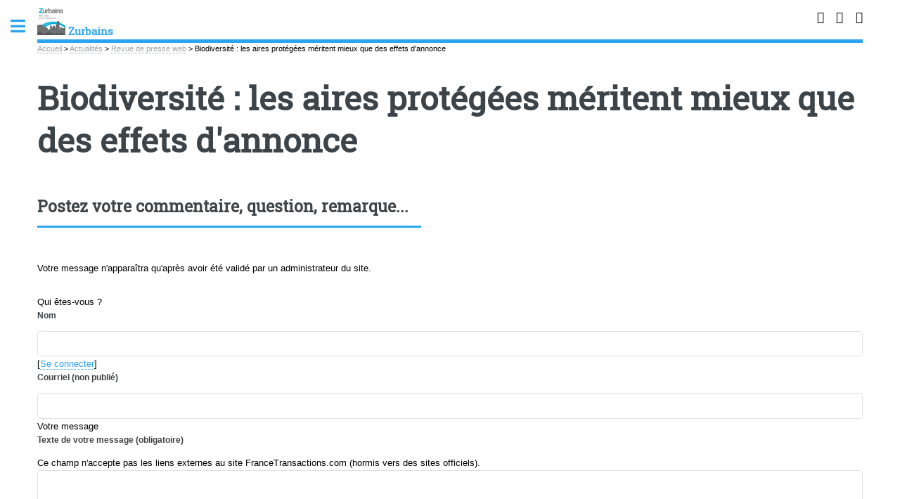

--- FILE ---
content_type: text/html; charset=utf-8
request_url: https://www.zurbains.com/spip.php?page=forum_light&id_article=146439&retour=%2Factualites%2Frevue-de-presse-web%2Fbiodiversite-les-aires-protegees-meritent-mieux-que-des-effets-d-039-annonce-146439.html
body_size: 11026
content:
<!DOCTYPE HTML>
<html class="page_forum_light ltr fr no-js" lang="fr" dir="ltr">
	<head>
		<script type='text/javascript'>/*<![CDATA[*/(function(H){H.className=H.className.replace(/\bno-js\b/,'js')})(document.documentElement);/*]]>*/</script>
		
		<meta http-equiv="Content-Type" content="text/html; charset=utf-8" />

		<title>Zurbains</title>
<meta name="description" content="Zurbains.com scrute l’actualité de tous les citoyens avec une information quotidienne eco-citoyenne. Les tendances socio-économiques et (...)" />
<link rel="icon" type="image/x-icon" href="https://www.zurbains.com/favicon.ico" />
<link rel="shortcut icon" type="image/x-icon" href="https://www.zurbains.com/favicon.ico" /><meta name="viewport" content="width=device-width, initial-scale=1" />
<link rel='stylesheet' href='local/cache-css/99528c1e1a9600656584b49cc6e0dea7.css?1715583630' type='text/css' />






<script type='text/javascript'>var var_zajax_content='content';</script><script type="text/javascript">/* <![CDATA[ */
var mediabox_settings={"auto_detect":true,"ns":"box","tt_img":true,"sel_g":"#documents_portfolio a[type='image\/jpeg'],#documents_portfolio a[type='image\/png'],#documents_portfolio a[type='image\/gif']","sel_c":".mediabox","str_ssStart":"Diaporama","str_ssStop":"Arr\u00eater","str_cur":"{current}\/{total}","str_prev":"Pr\u00e9c\u00e9dent","str_next":"Suivant","str_close":"Fermer","str_loading":"Chargement\u2026","str_petc":"Taper \u2019Echap\u2019 pour fermer","str_dialTitDef":"Boite de dialogue","str_dialTitMed":"Affichage d\u2019un media","splash_url":"","lity":{"skin":"_simple-dark","maxWidth":"90%","maxHeight":"90%","minWidth":"400px","minHeight":"","slideshow_speed":"2500","opacite":"0.9","defaultCaptionState":"expanded"}};
/* ]]> */</script>
<!-- insert_head_css -->



<!-- Debut CS -->

<!-- Fin CS -->














<script type='text/javascript' src='local/cache-js/fade4d93207b4f216282dcfd272a92ed.js?1715583630'></script>










<!-- insert_head -->



<!-- Debut CS -->



<!-- Fin CS -->



<script type='text/javascript'>var popup_settings={default_popup_name:'popup',default_popup_width:'620',default_popup_height:'640',default_popup_options:''};</script>
<script>htactif=1;document.createElement('picture'); var image_responsive_retina_hq = 0;</script><script>image_responsive_retina_hq = 1;</script>



		

<script async src="https://pagead2.googlesyndication.com/pagead/js/adsbygoogle.js?client=ca-pub-8187178897964238" crossorigin="anonymous"></script>	<!-- Plugin Métas + -->
<!-- Dublin Core -->
<link rel="schema.DC" href="https://purl.org/dc/elements/1.1/" />
<link rel="schema.DCTERMS" href="https://purl.org/dc/terms/" />
<meta name="DC.Format" content="text/html" />
<meta name="DC.Type" content="Text" />
<meta name="DC.Language" content="fr" />


<meta name="DC.Date" content="2026-01-17" />

<meta name="DC.Identifier" content="https://www.zurbains.com/spip.php?page=forum_light" />
<meta name="DC.Publisher" content="Zurbains" />
<meta name="DC.Source" content="https://www.zurbains.com" />

<meta name="DC.Creator" content="Zurbains" />





<!-- Open Graph -->
 
<meta property="og:rich_attachment" content="true" />

<meta property="og:site_name" content="Zurbains" />
<meta property="og:type" content="website" />

<meta property="og:locale" content="fr_FR" />
<meta property="og:url" content="https://www.zurbains.com/spip.php?page=forum_light" />


 

<meta property="og:image" content="https://www.zurbains.com/local/cache-vignettes/L500xH263/242fe8a542fe61cf074e0b7f609891-269ca.png" />
<meta property="og:image:width" content="500" />
<meta property="og:image:height" content="263" />
<meta property="og:image:type" content="image/png" />








<!-- Twitter Card -->
<meta name="twitter:card" content="summary_large_image" />


<meta name="twitter:dnt" content="on" />
<meta name="twitter:url" content="https://www.zurbains.com/spip.php?page=forum_light" />

<meta name="twitter:image" content="https://www.zurbains.com/local/cache-vignettes/L500xH250/2437b40cfa6819b2bccafc02403bbe-bab74.png?1699606667" />
</head>
	<body>
	<div id="wrapper">
		<div id="main">
			<div class="inner">
				<header id="header">
					<div class="accueil">
	 <a rel="start home" href="https://www.zurbains.com/" title="Accueil"
	><div id="logo_site_spip" class="logo"><img
	src="local/cache-vignettes/L40xH40/siteon0-35b35.png?1699606453" class='spip_logo_left' width='40' height='40'
	alt="" /> <span class="nom_site_spip ">Zurbains</span>
		
	</div> </a>
</div>					 <ul class="icons">

	
	

	
	<li><a class="icon fa-facebook" href="https://www.facebook.com/ZurbainsCom"><span class="label">Facebook</span></a></li>

	
	<li><a class="icon fa-twitter" href="https://twitter.com/Zurbains"><span class="label">Twitter</span></a></li>

	
	

	
	

	
	

	
	

	
	

	
	<li><a class="icon fa-youtube" href="https://www.youtube.com/channel/UCm7DjoYTG252IvQ0wFZj_sg"><span class="label">Youtube</span></a></li>

	
	

	
	

	
	

	
	

	
	

	
	

	
	

	
	

	
	

</ul>					
				</header>
				
				<nav class="arbo">
	
	
	
	 
	

	 
	<a href="https://www.zurbains.com/">Accueil</a><span class="divider"> &gt; </span>


<a href="actualites/">Actualités</a><span class="divider"> &gt; </span>

<a href="actualites/revue-de-presse-web/">Revue de presse web</a><span class="divider"> &gt; </span>


<span class="active"><span class="on active">Biodiversité : les aires protégées méritent mieux que des effets d&#039;annonce</span></span>
</nav>				<div class="image featured">
					
				</div>
				<section>

	<header class="main">
		<h1 class="titre ">Biodiversité&nbsp;: les aires protégées méritent mieux que des effets d&#039;annonce</h1>
		
		
	</header>


	<header class="major"><h2>Postez votre commentaire, question, remarque...</h2></header>

<div class="formulaire_spip formulaire_forum ajax" id="formulaire_forum">






 





<form action="/spip.php?page=forum_light&amp;id_article=146439&amp;retour=%2Factualites%2Frevue-de-presse-web%2Fbiodiversite-les-aires-protegees-meritent-mieux-que-des-effets-d-039-annonce-146439.html#formulaire_forum" method="post" enctype='multipart/form-data'><div>
	<span class="form-hidden"><input name="page" value="forum_light" type="hidden"
/><input name="id_article" value="146439" type="hidden"
/><input name="retour" value="/actualites/revue-de-presse-web/biodiversite-les-aires-protegees-meritent-mieux-que-des-effets-d-039-annonce-146439.html" type="hidden"
/><input name='formulaire_action' type='hidden'
		value='forum' /><input name='formulaire_action_args' type='hidden'
		value='LmDVdlruw5byWn2L7W0LDmUdvaIGuKMghMWIqcM96y0hjoy9MWt2fl5RqSDSjYBuu/IWHKtllYj+plqsI6usJsVBFQzD+2Idl5E1rp9njvwW6Tg9NtYNpsUJBhTCSyJZIt3UUzmPCxzoIOkxuU8SjpimOQ==' /><input name='formulaire_action_sign' type='hidden'
		value='' /><input type='hidden' name='id_article' value='146439' /><input type='hidden' name='id_objet' value='146439' /><input type='hidden' name='objet' value='article' /><input type='hidden' name='id_forum' value='' /><input type='hidden' name='arg' value='' /><input type='hidden' name='hash' value='' /><input type='hidden' name='verif_' value='ok' /><input type='hidden' name='autosave' class='autosaveactive' value='forum_b8b3e85c109e23830a7309a55f99f184' /><script type="text/javascript">/*<![CDATA[*/if (window.jQuery) jQuery(function(){
		  $("input.autosaveactive").closest("form:not(.autosaveon)").autosave({url:"https://www.zurbains.com/"}).addClass("autosaveon");
			});/*]]>*/</script><input type='hidden' name='_jeton' value='8462f65a0579b535c3f550d41b797a9ec9db7943079fec873dd1aa39cb7b1bad' /></span>
	<input type="hidden" name="id_forum" value="0" />
	<fieldset class="moderation_info info"><p class="explication">Votre message n'apparaîtra qu'après avoir été validé par un administrateur du site.</p></fieldset>

	<fieldset class="qui saisie_qui">
	<legend>Qui êtes-vous ?</legend>

 
	<div class="editer-groupe">
		<div class='editer saisie_session_nom'>
			<label for="session_nom">Nom</label><input type="text" class="text" name="session_nom" id="session_nom" value="" size="40" />
			 
			<span class="details">&#91;<a href="spip.php?page=login&amp;url=spip.php%3Fpage%3Dforum_light%26amp%3Bid_article%3D146439%26amp%3Bretour%3D%252Factualites%252Frevue-de-presse-web%252Fbiodiversite-les-aires-protegees-meritent-mieux-que-des-effets-d-039-annonce-146439.html" rel="nofollow">Se connecter</a>&#93;</span>
			
		</div>
		<div class="editer saisie_session_email" style="display: none;">
	<label for="give_me_your_email">Veuillez laisser ce champ vide :</label>
	<input type="text" class="text email" name="email_nobot" id="give_me_your_email" value="" size="10" />
</div><div class='editer saisie_session_email'>
			<label for="session_email">Courriel (non publié)</label><input type="email" class="text email" name="session_email" id="session_email" value="" size="40" />
		</div>
		 

	</div>
	

</fieldset>
	<fieldset>
	<legend>Votre message</legend>
	 
		<input type="hidden" name="titre" id="titre" value="Biodiversité : les aires protégées méritent mieux que des effets d&amp;#039;annonce" />
	<div class="editer-groupe">
	



<div class='editer saisie_texte obligatoire'>
		<label for='texte'>Texte de votre message (obligatoire)</label>
		
		Ce champ n'accepte pas les liens externes au site FranceTransactions.com (hormis vers des sites officiels).
		<textarea name="texte" id="texte" rows="10" cols="60"  class="no_barre"></textarea>
	</div>

	</div></fieldset>
  
  



	
	 
	<p style="display: none;">
		<label for="nobot_forum">Veuillez laisser ce champ vide :</label>
		<input type="text" class="text" name="nobot" id="nobot_forum" value="" size="10" />
	</p>
	
	<p class="boutons"><input type="submit" class="submit" name="previsualiser_message" value="Prévisualiser" /></p>
</div>
</form>


</div>
</section>			</div><!-- .inner -->
		</div><!-- .main -->
		<div id="sidebar">
			<div class="inner">

	<div class="formulaire_spip formulaire_recherche form-search" id="formulaire_recherche">
<form action="spip.php?page=recherche" method="get"><div>
	<input name="page" value="recherche" type="hidden"
/>
	
	<label for="recherche" class="muted">Rechercher :</label>
	<div class="input-append">
		<input type="search" class="search text search-query" name="recherche" id="recherche" accesskey="4" autocapitalize="off" autocorrect="off" />
		<button type="submit" class="btn" title="Rechercher" >&gt;&gt;</button>
	</div>
</div></form>
</div>

	
	
	  <nav id="menu"><ul><li><a class="accueil" href="https://www.zurbains.com">🏠 Accueil</a></li><li><span class="opener">☀️ Changement climatique</span><ul><li><a href="environnement/changement-climatique/le-chalutage-en-eaux-profondes-genere-1-des-gaz-a-effets-de-serre-au-niveau.html">Le chalutage en eaux profondes génère 1% des...</a></li><li><a href="environnement/changement-climatique/super-tempetes-solaires-des-coupures-d-electricite-possibles-au-niveau-mondial.html">Super-tempêtes solaires : des coupures...</a></li><li><a href="environnement/changement-climatique/l-arrivee-d-el-nino-2023-fin-novembre-un-phenomene-naturel-desormais-fortement.html">El Nino 2023</a></li><li><a href="environnement/changement-climatique/rechauffement-climatique-les-3-priorites-du-gouvernement.html">Réchauffement climatique : les 3 priorités du...</a></li><li><a href="environnement/changement-climatique/groenland-il-pleut-cet-ete-a-3-000-metres-d-altitude-l-ile-bientot-degagee-des.html">Groenland : il pleut cet été à 3.000 mètres...</a></li><li><a href="environnement/changement-climatique/rechauffement-climatique-ce-ne-sont-pas-4-8oc-attendus-en-2100-mais-7oc.html">Réchauffement climatique : ce ne sont pas...</a></li><li><a href="environnement/changement-climatique/lutte-contre-le-rechauffement-climatique-pour-une-utilisation-plus-optimisee.html">Lutte contre le réchauffement climatique, pour...</a></li><li><a href="environnement/changement-climatique/">👉 ☀️ Changement climatique</a></li> </ul></li><li><span class="opener">&#129365; Alimentation</span><ul><li><a href="sante/alimentation/tables-auberges-de-france-le-chef-gilles-goujon-toque-d-or-2025.html">Tables &amp; Auberges de France : le Chef...</a></li><li><a href="sante/alimentation/isoflavones-faut-il-arreter-de-manger-du-soja.html">Isoflavones : faut-il arrêter de manger du Soja ?</a></li><li><a href="sante/alimentation/fraises-hors-saison-non-sens-ecologique.html">Fraises d’avril ? À vos risques et périls !</a></li><li><a href="sante/alimentation/gaspillage-alimentaire-fetes-de-fin-d-annee-des-records-80-des-francais.html">Gaspillage alimentaire / fêtes de fin d’année :...</a></li><li><a href="sante/alimentation/cereales-au-petit-dejeuner-attention-aux-risques-lies-au-cadmium.html">Céréales au petit-déjeuner ? Attention aux...</a></li><li><a href="sante/alimentation/le-pain-sera-moins-charge-en-sel-des-2025-un-nouveau-taux-maximal-1-5-g-de-sel.html">Moins de sel dans le pain</a></li><li><a href="sante/alimentation/eau-le-metabolite-du-chlorothalonil-r471811-retrouve-en-depassement-de-la.html">Eau polluée</a></li><li><a href="sante/alimentation/">👉 &#129365; Alimentation</a></li> </ul></li><li><span class="opener">&#127758; Développement Durable</span><ul><li><a href="environnement/developpement-durable/autour-des-chantiers-un-environnement-complexe-pour-les-acteurs-du-btp.html">Autour des chantiers, un environnement complexe...</a></li><li><a href="environnement/developpement-durable/ressourceries-reemploi-anti-gaspillage.html">Anti-gaspillage, consommation raisonnée, les...</a></li><li><a href="environnement/developpement-durable/amelioration-des-conditions-de-vie-et-reduction-emprunte-carbone-oui-c-est.html">Amélioration des conditions de vie et réduction...</a></li><li><a href="environnement/developpement-durable/la-bonne-gestion-de-l-eau-en-afrique-cle-de-la-competitivite-agricole.html">La bonne gestion de l’eau en Afrique, clé de la...</a></li><li><a href="environnement/developpement-durable/">👉 &#127758; Développement Durable</a></li> </ul></li><li><span class="opener">&#127758; Environnement</span><ul><li><a href="environnement/preservation-et-gestion-de-nos-forets-un-nouveau-plan-d-action-pour-la.html">Préservation et gestion de nos forêts : un...</a></li><li><a href="environnement/polluants-eternels-generations-futures-va-secouer-les-pouvoirs-publics.html">Polluants éternels : Générations Futures va...</a></li><li><a href="environnement/tfa-acide-trifluoroacetique-produit-chimique-eternel-present-partout.html">TFA (acide trifluoroacétique) : produit...</a></li><li><a href="environnement/trier-ses-biodechets-est-obligatoire-41-des-francais-l-ignorent-encore.html">Trier ses biodéchets est obligatoire : 41% des...</a></li><li><a href="environnement/urine-fertilisant-naturel.html">L’urine : un fertilisant naturel sous exploité</a></li><li><a href="environnement/top-3-des-villes-de-france-pour-bien-vivre-avec-son-chien-lille-nice-et.html">Top 3 des villes de France pour bien vivre avec...</a></li><li><a href="environnement/loi-contre-frelon-asiatique.html">Protection des abeilles : enfin une loi contre...</a></li><li><a href="environnement/">👉 &#127758; Environnement</a></li> <li>
		<a href="environnement/changement-climatique/">Changement climatique</a>
		<ul>
			 <li><a href="environnement/changement-climatique/le-chalutage-en-eaux-profondes-genere-1-des-gaz-a-effets-de-serre-au-niveau.html">Le chalutage en eaux profondes génère 1% des...</a></li><li><a href="environnement/changement-climatique/super-tempetes-solaires-des-coupures-d-electricite-possibles-au-niveau-mondial.html">Super-tempêtes solaires : des coupures...</a></li><li><a href="environnement/changement-climatique/l-arrivee-d-el-nino-2023-fin-novembre-un-phenomene-naturel-desormais-fortement.html">El Nino 2023</a></li><li><a href="environnement/changement-climatique/rechauffement-climatique-les-3-priorites-du-gouvernement.html">Réchauffement climatique : les 3 priorités du...</a></li><li><a href="environnement/changement-climatique/groenland-il-pleut-cet-ete-a-3-000-metres-d-altitude-l-ile-bientot-degagee-des.html">Groenland : il pleut cet été à 3.000 mètres...</a></li><li><a href="environnement/changement-climatique/rechauffement-climatique-ce-ne-sont-pas-4-8oc-attendus-en-2100-mais-7oc.html">Réchauffement climatique : ce ne sont pas...</a></li><li><a href="environnement/changement-climatique/lutte-contre-le-rechauffement-climatique-pour-une-utilisation-plus-optimisee.html">Lutte contre le réchauffement climatique, pour...</a></li>					</ul>
	</li>


		
		
	<li>
		<a href="environnement/developpement-durable/">Développement Durable</a>
		<ul>
			 <li><a href="environnement/developpement-durable/autour-des-chantiers-un-environnement-complexe-pour-les-acteurs-du-btp.html">Autour des chantiers, un environnement complexe...</a></li><li><a href="environnement/developpement-durable/ressourceries-reemploi-anti-gaspillage.html">Anti-gaspillage, consommation raisonnée, les...</a></li><li><a href="environnement/developpement-durable/amelioration-des-conditions-de-vie-et-reduction-emprunte-carbone-oui-c-est.html">Amélioration des conditions de vie et réduction...</a></li><li><a href="environnement/developpement-durable/la-bonne-gestion-de-l-eau-en-afrique-cle-de-la-competitivite-agricole.html">La bonne gestion de l’eau en Afrique, clé de la...</a></li>					</ul>
	</li>


		
		
	<li>
		<a href="environnement/energies-propres/">Energies propres</a>
		<ul>
			 <li><a href="environnement/energies-propres/une-premiere-station-hydrogene-sur-autoroute-a-toulouse-a61.html">Une première station hydrogène sur Autoroute, à...</a></li><li><a href="environnement/energies-propres/hydrogene-renouvelable-un-centre-de-production-en-centre-val-de-loire-hy.html">Hydrogène renouvelable</a></li><li><a href="environnement/energies-propres/parcs-eoliens-en-mediterranee-golfe-du-lion-en-2030-la-selection-des-candidats.html">Parcs éoliens en méditerranée (Golfe du Lion, en 2030)</a></li><li><a href="environnement/energies-propres/plus-grande-eolienne-monde-tour-eiffel.html">La plus grande éolienne offshore au monde sera...</a></li><li><a href="environnement/energies-propres/photovoltaique-inauguration-du-plus-grand-parc-d-ile-de-france-a-marcoussis-91.html">Photovoltaïque : inauguration du plus grand...</a></li>					</ul>
	</li>


		
	<li>
		<a href="environnement/transition-energetique/">Transition énergétique</a>
		<ul>
			 <li><a href="environnement/transition-energetique/greenwashing-le-vent-en-poupe-des-eoliennes-laisse-place-au-vent-de-la-colere.html">GreenWashing : Le vent en poupe des éoliennes...</a></li><li><a href="environnement/transition-energetique/transition-energetique-et-ecologique-territoriale-la-banque-des-territoires-et.html">Transition énergétique et écologique territoriale</a></li>					</ul>
	</li>


	<li>
		<a href="environnement/effondrement/">Effondrement</a>
		<ul>
			
					</ul>
	</li></ul></li><li><span class="opener">&#128176; Argent</span><ul><li><a href="societe/argent/parc-eolien-marin-a-saint-nazaire-inauguration-des-80-eoliennes-en-mer-pour.html">Parc éolien marin à Saint-Nazaire : inauguration</a></li><li><a href="societe/argent/chasse-dates-d-ouverture-et-de-fermeture-de-la-chasse-selon-les-departements.html">Chasse : dates d’ouverture et de fermeture de...</a></li><li><a href="societe/argent/ouverture-de-la-chasse-ce-dimanche-18-septembre-2022-dans-38-departements.html">Ouverture de la chasse ce dimanche 18 septembre...</a></li><li><a href="societe/argent/mg4-la-voiture-electrique-la-moins-chere-du-marche-un-prix-reduit-de-20.html">MG4 : la voiture électrique la moins chère du...</a></li><li><a href="societe/argent/grandes-marees-la-peche-a-pied-marche-toujours-mais-attention-aux-risques.html">Grandes marées : la pêche à pied marche...</a></li><li><a href="societe/argent/champignons-un-automne-2022-exceptionnel-ete-chaud-pluies-orageuses-les-cepes.html">Champignons : un automne 2022 exceptionnel, été...</a></li><li><a href="societe/argent/reduire-sa-consommation-d-electricite-eteindre-sa-box-internet-wifi-reduire-l.html">Réduire sa consommation d’électricité :...</a></li><li><a href="societe/argent/">👉 &#128176; Argent</a></li> </ul></li><li><span class="opener">⚕️ Santé</span><ul><li><a href="sante/voir-frequemment-ses-amis-et-sa-famille-reduit-il-vraiment-le-risque-de-deces.html">Voir fréquemment ses amis et sa famille...</a></li><li><a href="sante/mon-moment-rose-cancer-du-sein-car-justement-tout-n-est-pas-rose-monmomentrose.html">Mon Moment Rose</a></li><li><a href="sante/je-dis-oui-a-jedisnon-com-la-plateforme-qui-apprend-aux-femmes-a-dire-non.html">Je dis non !</a></li><li><a href="sante/vaccins-infirmiers-pharmaciens-et-les-sages-femmes-peuvent-vous-vacciner-contre.html">Infirmiers, pharmaciens et sages-femmes peuvent vacciner</a></li><li><a href="sante/agriculture-environnement-les-6-priorites-pour-donner-un-avenir-a-l-agriculture.html">Agriculture : les 6 chantiers prioritaires</a></li><li><a href="sante/pass-sanitaire-68-des-francais-sont-pour-le-digital-green-pass-certificat-vert.html">Pass sanitaire : 68% des Français sont pour le...</a></li><li><a href="sante/jachere-capillaire-et-fin-des-confinements-les-francais-es-devront-de-nouveau.html">Jachère capillaire et fin des confinements :...</a></li><li><a href="sante/">👉 ⚕️ Santé</a></li> <li>
		<a href="sante/alimentation/">Alimentation</a>
		<ul>
			 <li><a href="sante/alimentation/tables-auberges-de-france-le-chef-gilles-goujon-toque-d-or-2025.html">Tables &amp; Auberges de France : le Chef...</a></li><li><a href="sante/alimentation/isoflavones-faut-il-arreter-de-manger-du-soja.html">Isoflavones : faut-il arrêter de manger du Soja ?</a></li><li><a href="sante/alimentation/fraises-hors-saison-non-sens-ecologique.html">Fraises d’avril ? À vos risques et périls !</a></li><li><a href="sante/alimentation/gaspillage-alimentaire-fetes-de-fin-d-annee-des-records-80-des-francais.html">Gaspillage alimentaire / fêtes de fin d’année :...</a></li><li><a href="sante/alimentation/cereales-au-petit-dejeuner-attention-aux-risques-lies-au-cadmium.html">Céréales au petit-déjeuner ? Attention aux...</a></li><li><a href="sante/alimentation/le-pain-sera-moins-charge-en-sel-des-2025-un-nouveau-taux-maximal-1-5-g-de-sel.html">Moins de sel dans le pain</a></li><li><a href="sante/alimentation/eau-le-metabolite-du-chlorothalonil-r471811-retrouve-en-depassement-de-la.html">Eau polluée</a></li>					</ul>
	</li>


		
		
	<li>
		<a href="sante/conseils-sante/">Conseils Santé</a>
		<ul>
			 <li><a href="sante/conseils-sante/endometriose-parcours-combattant-diagnostic.html">Endométriose : toujours un parcours du...</a></li><li><a href="sante/conseils-sante/perte-d-audition-chez-les-seniors-que-faire-quelles-solutions-quels-prix.html">Perte d’audition chez les seniors : que faire ?...</a></li><li><a href="sante/conseils-sante/epidemie-grippe-forte.html">Pourquoi la grippe fait-elle autant de ravages...</a></li><li><a href="sante/conseils-sante/endometriose-tests-salivaires-rembourses-securite-sociale.html">Endométriose : des tests salivaires, remboursés...</a></li><li><a href="sante/conseils-sante/octobre-rose-depistage-cancer-sein.html">Octobre Rose</a></li><li><a href="sante/conseils-sante/endometriose-une-infusion-medicinale-efficace-pour-reduire-les-effets-de-l.html">Endométriose</a></li><li><a href="sante/conseils-sante/sante-publique-le-fluor-est-il-vraiment-notre-ami.html">Le fluor est-il vraiment notre ami ?</a></li>					</ul>
	</li>


		
	<li>
		<a href="sante/produits/">Produits</a>
		<ul>
			 <li><a href="sante/produits/vaccin-contre-arthrose.html">Maladies inflammatoires : vers un premier...</a></li><li><a href="sante/produits/savon-solide-surgras-a-l-huile-de-chanvre-bio.html">Savon solide surgras à l'huile de chanvre</a></li>					</ul>
	</li>


		
		
	<li>
		<a href="sante/sports/">Sports</a>
		<ul>
			 <li><a href="sante/sports/tdf25-le-tour-de-france-2025-partira-de-nouveau-de-france-a-lille.html">#TDF25 : Le Tour de France 2025 partira de...</a></li><li><a href="sante/sports/tour-de-france-comment-s-entrainent-les-pros-450-heures-d-entrainement-188-720.html">TDF 2023</a></li><li><a href="sante/sports/tour-de-france-2023-depart-de-bilbao-en-espagne-le-1er-juillet-pour-une-arrivee.html">Tour de France 2023</a></li>					</ul>
	</li></ul></li><li><span class="opener">&#129318; Consommation</span><ul><li><a href="societe/consommation/elevage-de-cochons-pour-lidl-pseudo-bien-etre-animal-l214-porte-plainte.html">Elevage de cochons pour LIDL, pseudo bien-être...</a></li><li><a href="societe/consommation/economie-circulaire-gare-aux-solutions-trop-faciles.html">Économie circulaire : gare aux solutions trop...</a></li><li><a href="societe/consommation/loi-anti-gaspillage-l-indice-de-reparabilite-encore-une-usine-a-gaz-dont-seuls.html">Loi anti-gaspillage : l’indice de réparabilité,...</a></li><li><a href="societe/consommation/soldes-d-ete-2019-dates-produits-regles-amendes-pour-fausses-soldes.html">Soldes d’été 2019 : dates, produits, règles,...</a></li><li><a href="societe/consommation/">👉 &#129318; Consommation</a></li> </ul></li><li><span class="opener">&#127968; Immobilier</span><ul><li><a href="societe/immobilier/comment-investir-dans-un-immeuble-de-rapport-a-besancon.html">Comment investir dans un immeuble de rapport à...</a></li><li><a href="societe/immobilier/credit-immobilier-baisse-des-taux-d-usure-sur-20-ans-et-remontee-des-taux-d.html">Crédit immobilier : baisse des taux d’usure sur...</a></li><li><a href="societe/immobilier/fin-de-la-treve-hivernale-au-31-mars-2022.html">Fin de la trêve hivernale au 31 mars 2022</a></li><li><a href="societe/immobilier/immobilier-la-france-manque-de-logements-plus-de-3-millions-de-logements.html">Immobilier : la France manque de logements ?...</a></li><li><a href="societe/immobilier/immobilier-quelle-est-la-proportion-de-proprietaires-en-france-en-2021.html">Immobilier : quelle est la proportion de...</a></li><li><a href="societe/immobilier/immobilier-neuf-est-ce-encore-le-bon-moment-pour-acheter.html">Immobilier neuf : est-ce encore le bon moment...</a></li><li><a href="societe/immobilier/immobilier-un-marche-toujours-aussi-fou-record-de-volume-des-prix-au-zenith.html">Immobilier : un marché toujours aussi fou,...</a></li><li><a href="societe/immobilier/">👉 &#127968; Immobilier</a></li> </ul></li><li><span class="opener">&#128197; Evènements</span><ul><li><a href="evenements/congres-mondial-de-la-nature-de-l-uicn-2021.html">Congrès Mondial de la Nature de l’UICN</a></li><li><a href="evenements/article/nouvelle-version-de-zurbains-com.html">Nouvelle version de Zurbains.com !</a></li><li><a href="evenements/">👉 &#128197; Evènements</a></li> </ul></li><li><span class="opener">&#128106; Mamans & Papas</span><ul><li><a href="mamans-papas/cours-sur-l-intelligence-artificielle-obligatoire-des-la-rentree-2025-en-4e-et.html">Cours sur l’Intelligence Artificielle obligatoire</a></li><li><a href="mamans-papas/">👉 &#128106; Mamans & Papas</a></li> <li>
		<a href="mamans-papas/famille/">Famille</a>
		<ul>
			 <li><a href="mamans-papas/famille/cahiers-de-decouvertes-les-cahiers-de-vacances-nouvelle-generation-edition.html">Cahiers de Découvertes : les cahiers de...</a></li><li><a href="mamans-papas/famille/donner-de-l-argent-comme-cadeau-de-noel-aux-enfants-le-oui-mais-de-laurence.html">Cadeau de Noël : de l’argent pour les enfants ?...</a></li><li><a href="mamans-papas/famille/nouvelles-lingettes-bebe-biodegradables-enfin-un-terme-a-un-scandale.html">Nouvelles lingettes bébé biodégradables, enfin...</a></li><li><a href="mamans-papas/famille/calendrier-scolaire-2020-2021.html">Calendrier scolaire 2020-2021</a></li>					</ul>
	</li></ul></li><li><span class="opener">&#128524; Plaisirs</span><ul><li><a href="plaisirs/">👉 &#128524; Plaisirs</a></li> <li>
		<a href="plaisirs/sexo/">Sexo</a>
		<ul>
			
					</ul>
	</li>


	<li>
		<a href="plaisirs/sport/">Sport</a>
		<ul>
			
					</ul>
	</li>


		
		
	<li>
		<a href="plaisirs/voyages-et-decouvertes/">Voyages et Découvertes</a>
		<ul>
			 <li><a href="plaisirs/voyages-et-decouvertes/top-10-des-pays-les-plus-touristiques-au-monde.html">TOP 10 des pays les plus touristiques au monde</a></li><li><a href="plaisirs/voyages-et-decouvertes/hiver-2026-jusqu-a-20-chez-belambra.html">Hiver 2026 : jusqu’à -20% chez Belambra</a></li><li><a href="plaisirs/voyages-et-decouvertes/belambra-jusqu-a-150-euros-offerts-sur-juillet-2025.html">Belambra : jusqu’à 150 euros offerts sur...</a></li><li><a href="plaisirs/voyages-et-decouvertes/50-000-billets-ouigo-a-5eur-trains-classiques-seulement.html">50.000 billets OUIGO à 5€ (trains classiques...</a></li><li><a href="plaisirs/voyages-et-decouvertes/choix-de-la-destination-des-vacances-les-francais-trop-largement-influences-par.html">Choix de la destination des vacances : les...</a></li><li><a href="plaisirs/voyages-et-decouvertes/angleterre-royaume-uni-autorisation-obligatoire-a-12-euros-a-compter-du-2-avril.html">Angleterre / Royaume-Uni : autorisation...</a></li><li><a href="plaisirs/voyages-et-decouvertes/salon-mondial-du-tourisme-du-13-mars-au-16-mars-2025.html">Salon Mondial du Tourisme : du 13 mars au 16...</a></li>					</ul>
	</li></ul></li><li><a href="espace-zurbains/">&#128104;‍&#128105;‍&#128103;‍&#128103; Espace Zurbains</a></li><li><span class="opener on active">&#128240; Actualités</span><ul><li><a href="actualites/dessalement-d-eau-de-mer-de-nouvelles-solutions-ecologiques-efficaces.html">Dessalement d’eau de mer : de nouvelles...</a></li><li><a href="actualites/les-popup-stores-strategie-marketing-desuete-des-annees-80-revient-plus-qu-en.html">Les Pop-up Stores, stratégie marketing désuète...</a></li><li><a href="actualites/cartes-de-peche-2026-le-cadeau-original.html">Cartes de pêche 2026 : le cadeau original !</a></li><li><a href="actualites/la-france-compte-desormais-annuellement-davantage-de-deces-que-de-naissances.html">La France compte désormais annuellement...</a></li><li><a href="actualites/hausse-des-tarifs-des-forfaits-navigo-et-tickets-de-2-3-en-moyenne-au-1er.html">Hausse des tarifs des forfaits Navigo et...</a></li><li><a href="actualites/achats-davantage-responsables-l-etat-se-fixe-de-nouveaux-objectifs.html">Achats davantage responsables : l’Etat se fixe...</a></li><li><a href="actualites/restauration-collective-affichage-du-green-score-r-la-transparence.html">Restauration collective : affichage du...</a></li><li><a href="actualites/" class="on">👉 &#128240; Actualités</a></li> <li>
		<a href="actualites/journee-mondiale-journee-internationale/">Journée Mondiale, Journée Internationale</a>
		<ul>
			 <li><a href="actualites/journee-mondiale-journee-internationale/4-juin-global-running-day-journee-mondiale-de-la-course-a-pied.html">4 juin : Global Running Day, journée mondiale...</a></li><li><a href="actualites/journee-mondiale-journee-internationale/31-mai-journee-mondiale-sans-tabac.html">31 mai : journée mondiale sans tabac</a></li><li><a href="actualites/journee-mondiale-journee-internationale/17-mai-journee-mondiale-de-lutte-contre-l-homophobie-et-la-transphobie.html">17 mai : Journée mondiale de lutte contre...</a></li><li><a href="actualites/journee-mondiale-journee-internationale/24-avril-journee-de-l-infidelite-sic.html">24 avril : journée de l’Infidélité (sic)</a></li><li><a href="actualites/journee-mondiale-journee-internationale/journee-internationale-du-bonheur-ce-20-mars-alors-heureux.html">Journée internationale du bonheur, ce 20 mars...</a></li><li><a href="actualites/journee-mondiale-journee-internationale/journee-mondiale-de-l-eau-ce-22-mars.html">Journée mondiale de l’eau : ce 22 mars 2026 !</a></li><li><a href="actualites/journee-mondiale-journee-internationale/26-aout-journee-mondiale-du-chien.html">26 août : journée mondiale du chien</a></li>					</ul>
	</li>


		
		
	<li>
		<a href="actualites/revue-de-presse-web/">Revue de presse web</a>
		<ul>
			 <li><a href="actualites/revue-de-presse-web/9-des-francais-investissent-pour-devenir-riches-dommage-objectif-irrealiste.html">9% des Français investissent pour devenir...</a></li><li><a href="actualites/revue-de-presse-web/dans-59-des-couples-de-l-argent-est-planque-sur-un-livret-sans-que-l-autre.html">Dans 59% des couples, de l’argent est planqué...</a></li><li><a href="actualites/revue-de-presse-web/les-grand-meres-ont-toujours-la-cote.html">Les grand-mères ont toujours la cote !</a></li><li><a href="actualites/revue-de-presse-web/les-couples-parlent-ils-d-argent-sous-la-couette.html">Les couples parlent-ils d’argent sous la couette ?</a></li><li><a href="actualites/revue-de-presse-web/pour-88-des-francais-l-argent-a-quand-meme-de-l-importance-en-amour-joyeuse-st.html">Pour 88% des Français, l’argent a quand même de...</a></li><li><a href="actualites/revue-de-presse-web/animaux-abandonnes-une-loi-pour-punir-plus-durement-les-proprietaires.html">Animaux abandonnés : une loi pour punir plus...</a></li><li><a href="actualites/revue-de-presse-web/14-mars-2022-fin-du-port-obligatoire-du-masque-la-majorite-des-francais-57.html">14 mars 2022 : fin du port obligatoire du...</a></li>					</ul>
	</li></ul></li><li><span class="opener">&#129322; Connerie humaine, c'est no limit !</span><ul><li><a href="societe/connerie-humaine-c-est-no-limit/ia-generative-chatgpt-le-chat-gemini-etc-le-royaume-des-infox-des-fausses.html">IA générative (chatGPT, Le chat, Gemini, etc.)...</a></li><li><a href="societe/connerie-humaine-c-est-no-limit/arnaques-les-usurpations-d-identite-des-mairies-explosent-a-l-approche-de-l.html">Arnaques : les usurpations d’identité des...</a></li><li><a href="societe/connerie-humaine-c-est-no-limit/poules-pondeuses-ne-peut-on-pas-faire-une-omelette-sans-casser-des-poules-l214.html">Poules pondeuses en cage : ne peut-on pas faire...</a></li><li><a href="societe/connerie-humaine-c-est-no-limit/chats-chiens-vente-interdite-en-animalerie-et-restreinte-sur-internet-la-lutte.html">Chats &amp; chiens : vente interdite en...</a></li><li><a href="societe/connerie-humaine-c-est-no-limit/la-peine-de-mort-existe-encore-en-france-reservee-aux-seuls-innocents.html">Peine de mort</a></li><li><a href="societe/connerie-humaine-c-est-no-limit/faut-il-vraiment-continuer-de-lire-les-articles-dont-le-titre-commence-par-faut.html">Faut-il vraiment continuer de lire les articles...</a></li><li><a href="societe/connerie-humaine-c-est-no-limit/armentieres-59-une-panthere-noire-s-echappe-sur-les-toits-pendant-que-son.html">Armentières (59) : une panthère noire s’échappe...</a></li><li><a href="societe/connerie-humaine-c-est-no-limit/">👉 &#129322; Connerie humaine, c'est no limit !</a></li> </ul></li><li> <a href="spip.php?page=login&amp;url=spip.php%3Fpage%3Dforum_light%26amp%3Bid_article%3D146439%26amp%3Bretour%3D%252Factualites%252Frevue-de-presse-web%252Fbiodiversite-les-aires-protegees-meritent-mieux-que-des-effets-d-039-annonce-146439.html" rel="nofollow" class='login_modal'>Se connecter</a> </li> </ul></li></ul></nav>	
	
	
	<footer id="footer">122
		<p class="copyright">
		<a href="spip.php?page=login&amp;url=spip.php%3Fpage%3Dforum_light%26amp%3Bid_article%3D146439%26amp%3Bretour%3D%252Factualites%252Frevue-de-presse-web%252Fbiodiversite-les-aires-protegees-meritent-mieux-que-des-effets-d-039-annonce-146439.html" rel="nofollow" class='login_modal'>Se connecter</a> | 
		
		

	
		<a href="a-propos/qui-sommes-nous.html" title="Qui sommes-nous&nbsp;?">Qui sommes-nous&nbsp;?</a>
	 | 
		<a href="a-propos/mentions-legales.html" title="Mentions légales">Mentions légales</a>
	 | 
		<a href="a-propos/protection-des-donnees-personnelles-rgpd.html" title="Protection des données personnelles - RGPD">Protection des données personnelles - RGPD</a>
	 | 
		<a href="a-propos/conditions-generales-chartes-du-site.html" title="Conditions générales &amp; chartes du site">Conditions générales &amp; chartes du site</a>
	 | 
		<a href="a-propos/charte-du-contributeur.html" title="Charte du contributeur">Charte du contributeur</a>
	 | 
		<a href="a-propos/cookies.html" title="Cookies">Cookies</a>
	 | 
		<a href="espace-zurbains/publiez-vos-articles-sur-zurbains-c-est-gratuit.html" title="Publiez vos articles sur Zurbains&nbsp;! C&#8217;est GRATUIT&nbsp;!">Publiez vos articles sur Zurbains&nbsp;! C&#8217;est GRATUIT&nbsp;!</a>
	

	<p> 2012-
2026  &mdash; Zurbains </p>
</p>	</footer>
</div><!-- .inner -->		</div><!-- .sidebar -->
	</div><!-- .wrapper -->
<script src="plugins/auto/html5up_editorial/v2.0.3/javascript/browser.min.js" type="text/javascript"></script>
<script src="plugins/auto/html5up_editorial/v2.0.3/javascript/breakpoints.min.js" type="text/javascript"></script>
<script src="plugins/auto/html5up_editorial/v2.0.3/javascript/util.js" type="text/javascript"></script>
<script src="plugins/auto/html5up_editorial/v2.0.3/javascript/main.js" type="text/javascript"></script>
</body></html>

--- FILE ---
content_type: text/html; charset=utf-8
request_url: https://www.google.com/recaptcha/api2/aframe
body_size: 248
content:
<!DOCTYPE HTML><html><head><meta http-equiv="content-type" content="text/html; charset=UTF-8"></head><body><script nonce="tLn-QOYNmhkurq5yKtNLjQ">/** Anti-fraud and anti-abuse applications only. See google.com/recaptcha */ try{var clients={'sodar':'https://pagead2.googlesyndication.com/pagead/sodar?'};window.addEventListener("message",function(a){try{if(a.source===window.parent){var b=JSON.parse(a.data);var c=clients[b['id']];if(c){var d=document.createElement('img');d.src=c+b['params']+'&rc='+(localStorage.getItem("rc::a")?sessionStorage.getItem("rc::b"):"");window.document.body.appendChild(d);sessionStorage.setItem("rc::e",parseInt(sessionStorage.getItem("rc::e")||0)+1);localStorage.setItem("rc::h",'1768670013748');}}}catch(b){}});window.parent.postMessage("_grecaptcha_ready", "*");}catch(b){}</script></body></html>